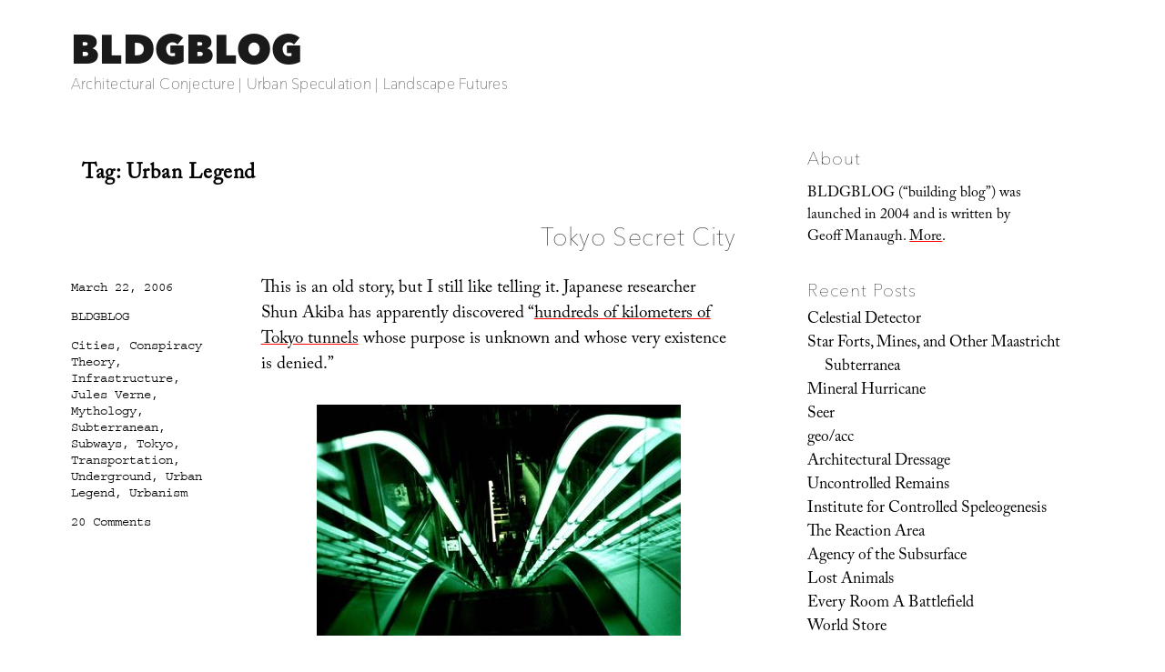

--- FILE ---
content_type: text/html; charset=UTF-8
request_url: https://www.bldgblog.com/tag/urban-legend/
body_size: 15164
content:
<!DOCTYPE html>
<html lang="en-US" class="no-js">
<head>
	<meta charset="UTF-8">
	<meta name="viewport" content="width=device-width, initial-scale=1.0">
	<link rel="profile" href="https://gmpg.org/xfn/11">
		<script>
(function(html){html.className = html.className.replace(/\bno-js\b/,'js')})(document.documentElement);
//# sourceURL=twentysixteen_javascript_detection
</script>
<link media="all" href="https://www.bldgblog.com/wp-content/cache/autoptimize/css/autoptimize_02b88707f85498b408adc745fef785aa.css" rel="stylesheet"><title>Urban Legend &#8211; BLDGBLOG</title>
<meta name='robots' content='max-image-preview:large' />
<link rel='dns-prefetch' href='//stats.wp.com' />
<link rel='dns-prefetch' href='//fonts.googleapis.com' />
<link rel='dns-prefetch' href='//v0.wordpress.com' />
<link rel='preconnect' href='//i0.wp.com' />
<link rel="alternate" type="application/rss+xml" title="BLDGBLOG &raquo; Feed" href="https://www.bldgblog.com/feed/" />
<link rel="alternate" type="application/rss+xml" title="BLDGBLOG &raquo; Comments Feed" href="https://www.bldgblog.com/comments/feed/" />
<link rel="alternate" type="application/rss+xml" title="BLDGBLOG &raquo; Urban Legend Tag Feed" href="https://www.bldgblog.com/tag/urban-legend/feed/" />
<style id='wp-img-auto-sizes-contain-inline-css'>
img:is([sizes=auto i],[sizes^="auto," i]){contain-intrinsic-size:3000px 1500px}
/*# sourceURL=wp-img-auto-sizes-contain-inline-css */
</style>

<style id='wp-emoji-styles-inline-css'>

	img.wp-smiley, img.emoji {
		display: inline !important;
		border: none !important;
		box-shadow: none !important;
		height: 1em !important;
		width: 1em !important;
		margin: 0 0.07em !important;
		vertical-align: -0.1em !important;
		background: none !important;
		padding: 0 !important;
	}
/*# sourceURL=wp-emoji-styles-inline-css */
</style>
<style id='wp-block-library-inline-css'>
:root{--wp-block-synced-color:#7a00df;--wp-block-synced-color--rgb:122,0,223;--wp-bound-block-color:var(--wp-block-synced-color);--wp-editor-canvas-background:#ddd;--wp-admin-theme-color:#007cba;--wp-admin-theme-color--rgb:0,124,186;--wp-admin-theme-color-darker-10:#006ba1;--wp-admin-theme-color-darker-10--rgb:0,107,160.5;--wp-admin-theme-color-darker-20:#005a87;--wp-admin-theme-color-darker-20--rgb:0,90,135;--wp-admin-border-width-focus:2px}@media (min-resolution:192dpi){:root{--wp-admin-border-width-focus:1.5px}}.wp-element-button{cursor:pointer}:root .has-very-light-gray-background-color{background-color:#eee}:root .has-very-dark-gray-background-color{background-color:#313131}:root .has-very-light-gray-color{color:#eee}:root .has-very-dark-gray-color{color:#313131}:root .has-vivid-green-cyan-to-vivid-cyan-blue-gradient-background{background:linear-gradient(135deg,#00d084,#0693e3)}:root .has-purple-crush-gradient-background{background:linear-gradient(135deg,#34e2e4,#4721fb 50%,#ab1dfe)}:root .has-hazy-dawn-gradient-background{background:linear-gradient(135deg,#faaca8,#dad0ec)}:root .has-subdued-olive-gradient-background{background:linear-gradient(135deg,#fafae1,#67a671)}:root .has-atomic-cream-gradient-background{background:linear-gradient(135deg,#fdd79a,#004a59)}:root .has-nightshade-gradient-background{background:linear-gradient(135deg,#330968,#31cdcf)}:root .has-midnight-gradient-background{background:linear-gradient(135deg,#020381,#2874fc)}:root{--wp--preset--font-size--normal:16px;--wp--preset--font-size--huge:42px}.has-regular-font-size{font-size:1em}.has-larger-font-size{font-size:2.625em}.has-normal-font-size{font-size:var(--wp--preset--font-size--normal)}.has-huge-font-size{font-size:var(--wp--preset--font-size--huge)}.has-text-align-center{text-align:center}.has-text-align-left{text-align:left}.has-text-align-right{text-align:right}.has-fit-text{white-space:nowrap!important}#end-resizable-editor-section{display:none}.aligncenter{clear:both}.items-justified-left{justify-content:flex-start}.items-justified-center{justify-content:center}.items-justified-right{justify-content:flex-end}.items-justified-space-between{justify-content:space-between}.screen-reader-text{border:0;clip-path:inset(50%);height:1px;margin:-1px;overflow:hidden;padding:0;position:absolute;width:1px;word-wrap:normal!important}.screen-reader-text:focus{background-color:#ddd;clip-path:none;color:#444;display:block;font-size:1em;height:auto;left:5px;line-height:normal;padding:15px 23px 14px;text-decoration:none;top:5px;width:auto;z-index:100000}html :where(.has-border-color){border-style:solid}html :where([style*=border-top-color]){border-top-style:solid}html :where([style*=border-right-color]){border-right-style:solid}html :where([style*=border-bottom-color]){border-bottom-style:solid}html :where([style*=border-left-color]){border-left-style:solid}html :where([style*=border-width]){border-style:solid}html :where([style*=border-top-width]){border-top-style:solid}html :where([style*=border-right-width]){border-right-style:solid}html :where([style*=border-bottom-width]){border-bottom-style:solid}html :where([style*=border-left-width]){border-left-style:solid}html :where(img[class*=wp-image-]){height:auto;max-width:100%}:where(figure){margin:0 0 1em}html :where(.is-position-sticky){--wp-admin--admin-bar--position-offset:var(--wp-admin--admin-bar--height,0px)}@media screen and (max-width:600px){html :where(.is-position-sticky){--wp-admin--admin-bar--position-offset:0px}}

/*# sourceURL=wp-block-library-inline-css */
</style><style id='wp-block-image-inline-css'>
.wp-block-image>a,.wp-block-image>figure>a{display:inline-block}.wp-block-image img{box-sizing:border-box;height:auto;max-width:100%;vertical-align:bottom}@media not (prefers-reduced-motion){.wp-block-image img.hide{visibility:hidden}.wp-block-image img.show{animation:show-content-image .4s}}.wp-block-image[style*=border-radius] img,.wp-block-image[style*=border-radius]>a{border-radius:inherit}.wp-block-image.has-custom-border img{box-sizing:border-box}.wp-block-image.aligncenter{text-align:center}.wp-block-image.alignfull>a,.wp-block-image.alignwide>a{width:100%}.wp-block-image.alignfull img,.wp-block-image.alignwide img{height:auto;width:100%}.wp-block-image .aligncenter,.wp-block-image .alignleft,.wp-block-image .alignright,.wp-block-image.aligncenter,.wp-block-image.alignleft,.wp-block-image.alignright{display:table}.wp-block-image .aligncenter>figcaption,.wp-block-image .alignleft>figcaption,.wp-block-image .alignright>figcaption,.wp-block-image.aligncenter>figcaption,.wp-block-image.alignleft>figcaption,.wp-block-image.alignright>figcaption{caption-side:bottom;display:table-caption}.wp-block-image .alignleft{float:left;margin:.5em 1em .5em 0}.wp-block-image .alignright{float:right;margin:.5em 0 .5em 1em}.wp-block-image .aligncenter{margin-left:auto;margin-right:auto}.wp-block-image :where(figcaption){margin-bottom:1em;margin-top:.5em}.wp-block-image.is-style-circle-mask img{border-radius:9999px}@supports ((-webkit-mask-image:none) or (mask-image:none)) or (-webkit-mask-image:none){.wp-block-image.is-style-circle-mask img{border-radius:0;-webkit-mask-image:url('data:image/svg+xml;utf8,<svg viewBox="0 0 100 100" xmlns="http://www.w3.org/2000/svg"><circle cx="50" cy="50" r="50"/></svg>');mask-image:url('data:image/svg+xml;utf8,<svg viewBox="0 0 100 100" xmlns="http://www.w3.org/2000/svg"><circle cx="50" cy="50" r="50"/></svg>');mask-mode:alpha;-webkit-mask-position:center;mask-position:center;-webkit-mask-repeat:no-repeat;mask-repeat:no-repeat;-webkit-mask-size:contain;mask-size:contain}}:root :where(.wp-block-image.is-style-rounded img,.wp-block-image .is-style-rounded img){border-radius:9999px}.wp-block-image figure{margin:0}.wp-lightbox-container{display:flex;flex-direction:column;position:relative}.wp-lightbox-container img{cursor:zoom-in}.wp-lightbox-container img:hover+button{opacity:1}.wp-lightbox-container button{align-items:center;backdrop-filter:blur(16px) saturate(180%);background-color:#5a5a5a40;border:none;border-radius:4px;cursor:zoom-in;display:flex;height:20px;justify-content:center;opacity:0;padding:0;position:absolute;right:16px;text-align:center;top:16px;width:20px;z-index:100}@media not (prefers-reduced-motion){.wp-lightbox-container button{transition:opacity .2s ease}}.wp-lightbox-container button:focus-visible{outline:3px auto #5a5a5a40;outline:3px auto -webkit-focus-ring-color;outline-offset:3px}.wp-lightbox-container button:hover{cursor:pointer;opacity:1}.wp-lightbox-container button:focus{opacity:1}.wp-lightbox-container button:focus,.wp-lightbox-container button:hover,.wp-lightbox-container button:not(:hover):not(:active):not(.has-background){background-color:#5a5a5a40;border:none}.wp-lightbox-overlay{box-sizing:border-box;cursor:zoom-out;height:100vh;left:0;overflow:hidden;position:fixed;top:0;visibility:hidden;width:100%;z-index:100000}.wp-lightbox-overlay .close-button{align-items:center;cursor:pointer;display:flex;justify-content:center;min-height:40px;min-width:40px;padding:0;position:absolute;right:calc(env(safe-area-inset-right) + 16px);top:calc(env(safe-area-inset-top) + 16px);z-index:5000000}.wp-lightbox-overlay .close-button:focus,.wp-lightbox-overlay .close-button:hover,.wp-lightbox-overlay .close-button:not(:hover):not(:active):not(.has-background){background:none;border:none}.wp-lightbox-overlay .lightbox-image-container{height:var(--wp--lightbox-container-height);left:50%;overflow:hidden;position:absolute;top:50%;transform:translate(-50%,-50%);transform-origin:top left;width:var(--wp--lightbox-container-width);z-index:9999999999}.wp-lightbox-overlay .wp-block-image{align-items:center;box-sizing:border-box;display:flex;height:100%;justify-content:center;margin:0;position:relative;transform-origin:0 0;width:100%;z-index:3000000}.wp-lightbox-overlay .wp-block-image img{height:var(--wp--lightbox-image-height);min-height:var(--wp--lightbox-image-height);min-width:var(--wp--lightbox-image-width);width:var(--wp--lightbox-image-width)}.wp-lightbox-overlay .wp-block-image figcaption{display:none}.wp-lightbox-overlay button{background:none;border:none}.wp-lightbox-overlay .scrim{background-color:#fff;height:100%;opacity:.9;position:absolute;width:100%;z-index:2000000}.wp-lightbox-overlay.active{visibility:visible}@media not (prefers-reduced-motion){.wp-lightbox-overlay.active{animation:turn-on-visibility .25s both}.wp-lightbox-overlay.active img{animation:turn-on-visibility .35s both}.wp-lightbox-overlay.show-closing-animation:not(.active){animation:turn-off-visibility .35s both}.wp-lightbox-overlay.show-closing-animation:not(.active) img{animation:turn-off-visibility .25s both}.wp-lightbox-overlay.zoom.active{animation:none;opacity:1;visibility:visible}.wp-lightbox-overlay.zoom.active .lightbox-image-container{animation:lightbox-zoom-in .4s}.wp-lightbox-overlay.zoom.active .lightbox-image-container img{animation:none}.wp-lightbox-overlay.zoom.active .scrim{animation:turn-on-visibility .4s forwards}.wp-lightbox-overlay.zoom.show-closing-animation:not(.active){animation:none}.wp-lightbox-overlay.zoom.show-closing-animation:not(.active) .lightbox-image-container{animation:lightbox-zoom-out .4s}.wp-lightbox-overlay.zoom.show-closing-animation:not(.active) .lightbox-image-container img{animation:none}.wp-lightbox-overlay.zoom.show-closing-animation:not(.active) .scrim{animation:turn-off-visibility .4s forwards}}@keyframes show-content-image{0%{visibility:hidden}99%{visibility:hidden}to{visibility:visible}}@keyframes turn-on-visibility{0%{opacity:0}to{opacity:1}}@keyframes turn-off-visibility{0%{opacity:1;visibility:visible}99%{opacity:0;visibility:visible}to{opacity:0;visibility:hidden}}@keyframes lightbox-zoom-in{0%{transform:translate(calc((-100vw + var(--wp--lightbox-scrollbar-width))/2 + var(--wp--lightbox-initial-left-position)),calc(-50vh + var(--wp--lightbox-initial-top-position))) scale(var(--wp--lightbox-scale))}to{transform:translate(-50%,-50%) scale(1)}}@keyframes lightbox-zoom-out{0%{transform:translate(-50%,-50%) scale(1);visibility:visible}99%{visibility:visible}to{transform:translate(calc((-100vw + var(--wp--lightbox-scrollbar-width))/2 + var(--wp--lightbox-initial-left-position)),calc(-50vh + var(--wp--lightbox-initial-top-position))) scale(var(--wp--lightbox-scale));visibility:hidden}}
/*# sourceURL=https://www.bldgblog.com/wp-includes/blocks/image/style.min.css */
</style>
<style id='wp-block-image-theme-inline-css'>
:root :where(.wp-block-image figcaption){color:#555;font-size:13px;text-align:center}.is-dark-theme :root :where(.wp-block-image figcaption){color:#ffffffa6}.wp-block-image{margin:0 0 1em}
/*# sourceURL=https://www.bldgblog.com/wp-includes/blocks/image/theme.min.css */
</style>
<style id='global-styles-inline-css'>
:root{--wp--preset--aspect-ratio--square: 1;--wp--preset--aspect-ratio--4-3: 4/3;--wp--preset--aspect-ratio--3-4: 3/4;--wp--preset--aspect-ratio--3-2: 3/2;--wp--preset--aspect-ratio--2-3: 2/3;--wp--preset--aspect-ratio--16-9: 16/9;--wp--preset--aspect-ratio--9-16: 9/16;--wp--preset--color--black: #000000;--wp--preset--color--cyan-bluish-gray: #abb8c3;--wp--preset--color--white: #fff;--wp--preset--color--pale-pink: #f78da7;--wp--preset--color--vivid-red: #cf2e2e;--wp--preset--color--luminous-vivid-orange: #ff6900;--wp--preset--color--luminous-vivid-amber: #fcb900;--wp--preset--color--light-green-cyan: #7bdcb5;--wp--preset--color--vivid-green-cyan: #00d084;--wp--preset--color--pale-cyan-blue: #8ed1fc;--wp--preset--color--vivid-cyan-blue: #0693e3;--wp--preset--color--vivid-purple: #9b51e0;--wp--preset--color--dark-gray: #1a1a1a;--wp--preset--color--medium-gray: #686868;--wp--preset--color--light-gray: #e5e5e5;--wp--preset--color--blue-gray: #4d545c;--wp--preset--color--bright-blue: #007acc;--wp--preset--color--light-blue: #9adffd;--wp--preset--color--dark-brown: #402b30;--wp--preset--color--medium-brown: #774e24;--wp--preset--color--dark-red: #640c1f;--wp--preset--color--bright-red: #ff675f;--wp--preset--color--yellow: #ffef8e;--wp--preset--gradient--vivid-cyan-blue-to-vivid-purple: linear-gradient(135deg,rgb(6,147,227) 0%,rgb(155,81,224) 100%);--wp--preset--gradient--light-green-cyan-to-vivid-green-cyan: linear-gradient(135deg,rgb(122,220,180) 0%,rgb(0,208,130) 100%);--wp--preset--gradient--luminous-vivid-amber-to-luminous-vivid-orange: linear-gradient(135deg,rgb(252,185,0) 0%,rgb(255,105,0) 100%);--wp--preset--gradient--luminous-vivid-orange-to-vivid-red: linear-gradient(135deg,rgb(255,105,0) 0%,rgb(207,46,46) 100%);--wp--preset--gradient--very-light-gray-to-cyan-bluish-gray: linear-gradient(135deg,rgb(238,238,238) 0%,rgb(169,184,195) 100%);--wp--preset--gradient--cool-to-warm-spectrum: linear-gradient(135deg,rgb(74,234,220) 0%,rgb(151,120,209) 20%,rgb(207,42,186) 40%,rgb(238,44,130) 60%,rgb(251,105,98) 80%,rgb(254,248,76) 100%);--wp--preset--gradient--blush-light-purple: linear-gradient(135deg,rgb(255,206,236) 0%,rgb(152,150,240) 100%);--wp--preset--gradient--blush-bordeaux: linear-gradient(135deg,rgb(254,205,165) 0%,rgb(254,45,45) 50%,rgb(107,0,62) 100%);--wp--preset--gradient--luminous-dusk: linear-gradient(135deg,rgb(255,203,112) 0%,rgb(199,81,192) 50%,rgb(65,88,208) 100%);--wp--preset--gradient--pale-ocean: linear-gradient(135deg,rgb(255,245,203) 0%,rgb(182,227,212) 50%,rgb(51,167,181) 100%);--wp--preset--gradient--electric-grass: linear-gradient(135deg,rgb(202,248,128) 0%,rgb(113,206,126) 100%);--wp--preset--gradient--midnight: linear-gradient(135deg,rgb(2,3,129) 0%,rgb(40,116,252) 100%);--wp--preset--font-size--small: 13px;--wp--preset--font-size--medium: 20px;--wp--preset--font-size--large: 36px;--wp--preset--font-size--x-large: 42px;--wp--preset--spacing--20: 0.44rem;--wp--preset--spacing--30: 0.67rem;--wp--preset--spacing--40: 1rem;--wp--preset--spacing--50: 1.5rem;--wp--preset--spacing--60: 2.25rem;--wp--preset--spacing--70: 3.38rem;--wp--preset--spacing--80: 5.06rem;--wp--preset--shadow--natural: 6px 6px 9px rgba(0, 0, 0, 0.2);--wp--preset--shadow--deep: 12px 12px 50px rgba(0, 0, 0, 0.4);--wp--preset--shadow--sharp: 6px 6px 0px rgba(0, 0, 0, 0.2);--wp--preset--shadow--outlined: 6px 6px 0px -3px rgb(255, 255, 255), 6px 6px rgb(0, 0, 0);--wp--preset--shadow--crisp: 6px 6px 0px rgb(0, 0, 0);}:where(.is-layout-flex){gap: 0.5em;}:where(.is-layout-grid){gap: 0.5em;}body .is-layout-flex{display: flex;}.is-layout-flex{flex-wrap: wrap;align-items: center;}.is-layout-flex > :is(*, div){margin: 0;}body .is-layout-grid{display: grid;}.is-layout-grid > :is(*, div){margin: 0;}:where(.wp-block-columns.is-layout-flex){gap: 2em;}:where(.wp-block-columns.is-layout-grid){gap: 2em;}:where(.wp-block-post-template.is-layout-flex){gap: 1.25em;}:where(.wp-block-post-template.is-layout-grid){gap: 1.25em;}.has-black-color{color: var(--wp--preset--color--black) !important;}.has-cyan-bluish-gray-color{color: var(--wp--preset--color--cyan-bluish-gray) !important;}.has-white-color{color: var(--wp--preset--color--white) !important;}.has-pale-pink-color{color: var(--wp--preset--color--pale-pink) !important;}.has-vivid-red-color{color: var(--wp--preset--color--vivid-red) !important;}.has-luminous-vivid-orange-color{color: var(--wp--preset--color--luminous-vivid-orange) !important;}.has-luminous-vivid-amber-color{color: var(--wp--preset--color--luminous-vivid-amber) !important;}.has-light-green-cyan-color{color: var(--wp--preset--color--light-green-cyan) !important;}.has-vivid-green-cyan-color{color: var(--wp--preset--color--vivid-green-cyan) !important;}.has-pale-cyan-blue-color{color: var(--wp--preset--color--pale-cyan-blue) !important;}.has-vivid-cyan-blue-color{color: var(--wp--preset--color--vivid-cyan-blue) !important;}.has-vivid-purple-color{color: var(--wp--preset--color--vivid-purple) !important;}.has-black-background-color{background-color: var(--wp--preset--color--black) !important;}.has-cyan-bluish-gray-background-color{background-color: var(--wp--preset--color--cyan-bluish-gray) !important;}.has-white-background-color{background-color: var(--wp--preset--color--white) !important;}.has-pale-pink-background-color{background-color: var(--wp--preset--color--pale-pink) !important;}.has-vivid-red-background-color{background-color: var(--wp--preset--color--vivid-red) !important;}.has-luminous-vivid-orange-background-color{background-color: var(--wp--preset--color--luminous-vivid-orange) !important;}.has-luminous-vivid-amber-background-color{background-color: var(--wp--preset--color--luminous-vivid-amber) !important;}.has-light-green-cyan-background-color{background-color: var(--wp--preset--color--light-green-cyan) !important;}.has-vivid-green-cyan-background-color{background-color: var(--wp--preset--color--vivid-green-cyan) !important;}.has-pale-cyan-blue-background-color{background-color: var(--wp--preset--color--pale-cyan-blue) !important;}.has-vivid-cyan-blue-background-color{background-color: var(--wp--preset--color--vivid-cyan-blue) !important;}.has-vivid-purple-background-color{background-color: var(--wp--preset--color--vivid-purple) !important;}.has-black-border-color{border-color: var(--wp--preset--color--black) !important;}.has-cyan-bluish-gray-border-color{border-color: var(--wp--preset--color--cyan-bluish-gray) !important;}.has-white-border-color{border-color: var(--wp--preset--color--white) !important;}.has-pale-pink-border-color{border-color: var(--wp--preset--color--pale-pink) !important;}.has-vivid-red-border-color{border-color: var(--wp--preset--color--vivid-red) !important;}.has-luminous-vivid-orange-border-color{border-color: var(--wp--preset--color--luminous-vivid-orange) !important;}.has-luminous-vivid-amber-border-color{border-color: var(--wp--preset--color--luminous-vivid-amber) !important;}.has-light-green-cyan-border-color{border-color: var(--wp--preset--color--light-green-cyan) !important;}.has-vivid-green-cyan-border-color{border-color: var(--wp--preset--color--vivid-green-cyan) !important;}.has-pale-cyan-blue-border-color{border-color: var(--wp--preset--color--pale-cyan-blue) !important;}.has-vivid-cyan-blue-border-color{border-color: var(--wp--preset--color--vivid-cyan-blue) !important;}.has-vivid-purple-border-color{border-color: var(--wp--preset--color--vivid-purple) !important;}.has-vivid-cyan-blue-to-vivid-purple-gradient-background{background: var(--wp--preset--gradient--vivid-cyan-blue-to-vivid-purple) !important;}.has-light-green-cyan-to-vivid-green-cyan-gradient-background{background: var(--wp--preset--gradient--light-green-cyan-to-vivid-green-cyan) !important;}.has-luminous-vivid-amber-to-luminous-vivid-orange-gradient-background{background: var(--wp--preset--gradient--luminous-vivid-amber-to-luminous-vivid-orange) !important;}.has-luminous-vivid-orange-to-vivid-red-gradient-background{background: var(--wp--preset--gradient--luminous-vivid-orange-to-vivid-red) !important;}.has-very-light-gray-to-cyan-bluish-gray-gradient-background{background: var(--wp--preset--gradient--very-light-gray-to-cyan-bluish-gray) !important;}.has-cool-to-warm-spectrum-gradient-background{background: var(--wp--preset--gradient--cool-to-warm-spectrum) !important;}.has-blush-light-purple-gradient-background{background: var(--wp--preset--gradient--blush-light-purple) !important;}.has-blush-bordeaux-gradient-background{background: var(--wp--preset--gradient--blush-bordeaux) !important;}.has-luminous-dusk-gradient-background{background: var(--wp--preset--gradient--luminous-dusk) !important;}.has-pale-ocean-gradient-background{background: var(--wp--preset--gradient--pale-ocean) !important;}.has-electric-grass-gradient-background{background: var(--wp--preset--gradient--electric-grass) !important;}.has-midnight-gradient-background{background: var(--wp--preset--gradient--midnight) !important;}.has-small-font-size{font-size: var(--wp--preset--font-size--small) !important;}.has-medium-font-size{font-size: var(--wp--preset--font-size--medium) !important;}.has-large-font-size{font-size: var(--wp--preset--font-size--large) !important;}.has-x-large-font-size{font-size: var(--wp--preset--font-size--x-large) !important;}
/*# sourceURL=global-styles-inline-css */
</style>

<style id='classic-theme-styles-inline-css'>
/*! This file is auto-generated */
.wp-block-button__link{color:#fff;background-color:#32373c;border-radius:9999px;box-shadow:none;text-decoration:none;padding:calc(.667em + 2px) calc(1.333em + 2px);font-size:1.125em}.wp-block-file__button{background:#32373c;color:#fff;text-decoration:none}
/*# sourceURL=/wp-includes/css/classic-themes.min.css */
</style>


<link rel='stylesheet' id='sorts-mill-goudy-css' href='https://fonts.googleapis.com/css?family=Sorts+Mill+Goudy%3A400%2C400italic&#038;ver=6.9' media='all' />
<link rel='stylesheet' id='eb-garamond-css' href='https://fonts.googleapis.com/css?family=EB+Garamond&#038;ver=6.9' media='all' />
<link rel='stylesheet' id='merriweather-css' href='https://fonts.googleapis.com/css?family=Merriweather&#038;ver=6.9' media='all' />





<script src="https://www.bldgblog.com/wp-includes/js/jquery/jquery.min.js?ver=3.7.1" id="jquery-core-js"></script>
<script src="https://www.bldgblog.com/wp-includes/js/jquery/jquery-migrate.min.js?ver=3.4.1" id="jquery-migrate-js"></script>
<script id="twentysixteen-script-js-extra">
var screenReaderText = {"expand":"expand child menu","collapse":"collapse child menu"};
//# sourceURL=twentysixteen-script-js-extra
</script>

<link rel="https://api.w.org/" href="https://www.bldgblog.com/wp-json/" /><link rel="alternate" title="JSON" type="application/json" href="https://www.bldgblog.com/wp-json/wp/v2/tags/513" /><link rel="EditURI" type="application/rsd+xml" title="RSD" href="https://www.bldgblog.com/xmlrpc.php?rsd" />
<meta name="generator" content="WordPress 6.9" />

		<!-- GA Google Analytics @ https://m0n.co/ga -->
		<script>
			(function(i,s,o,g,r,a,m){i['GoogleAnalyticsObject']=r;i[r]=i[r]||function(){
			(i[r].q=i[r].q||[]).push(arguments)},i[r].l=1*new Date();a=s.createElement(o),
			m=s.getElementsByTagName(o)[0];a.async=1;a.src=g;m.parentNode.insertBefore(a,m)
			})(window,document,'script','https://www.google-analytics.com/analytics.js','ga');
			ga('create', 'UA-12149034-2', 'auto');
			ga('send', 'pageview');
		</script>

		<style>img#wpstats{display:none}</style>
		<style>.recentcomments a{display:inline !important;padding:0 !important;margin:0 !important;}</style><style id="custom-background-css">
body.custom-background { background-color: #ffffff; }
</style>
	
<!-- Jetpack Open Graph Tags -->
<meta property="og:type" content="website" />
<meta property="og:title" content="Urban Legend &#8211; BLDGBLOG" />
<meta property="og:url" content="https://www.bldgblog.com/tag/urban-legend/" />
<meta property="og:site_name" content="BLDGBLOG" />
<meta property="og:image" content="https://i0.wp.com/www.bldgblog.com/wp-content/uploads/2015/12/cropped-bldgblog-logosq-1.jpg?fit=512%2C512&#038;ssl=1" />
<meta property="og:image:width" content="512" />
<meta property="og:image:height" content="512" />
<meta property="og:image:alt" content="" />
<meta property="og:locale" content="en_US" />

<!-- End Jetpack Open Graph Tags -->
<link rel="icon" href="https://i0.wp.com/www.bldgblog.com/wp-content/uploads/2015/12/cropped-bldgblog-logosq-1.jpg?fit=32%2C32&#038;ssl=1" sizes="32x32" />
<link rel="icon" href="https://i0.wp.com/www.bldgblog.com/wp-content/uploads/2015/12/cropped-bldgblog-logosq-1.jpg?fit=192%2C192&#038;ssl=1" sizes="192x192" />
<link rel="apple-touch-icon" href="https://i0.wp.com/www.bldgblog.com/wp-content/uploads/2015/12/cropped-bldgblog-logosq-1.jpg?fit=180%2C180&#038;ssl=1" />
<meta name="msapplication-TileImage" content="https://i0.wp.com/www.bldgblog.com/wp-content/uploads/2015/12/cropped-bldgblog-logosq-1.jpg?fit=270%2C270&#038;ssl=1" />
<!-- BEGIN Adobe Fonts for WordPress --><script>
  (function(d) {
    var config = {
      kitId: 'gwa4cun',
      scriptTimeout: 3000,
      async: true
    },
    h=d.documentElement,t=setTimeout(function(){h.className=h.className.replace(/\bwf-loading\b/g,"")+" wf-inactive";},config.scriptTimeout),tk=d.createElement("script"),f=false,s=d.getElementsByTagName("script")[0],a;h.className+=" wf-loading";tk.src='https://use.typekit.net/'+config.kitId+'.js';tk.async=true;tk.onload=tk.onreadystatechange=function(){a=this.readyState;if(f||a&&a!="complete"&&a!="loaded")return;f=true;clearTimeout(t);try{Typekit.load(config)}catch(e){}};s.parentNode.insertBefore(tk,s)
  })(document);
</script><style type='text/css'>a {
text-decoration: none;
}</style><!-- END Adobe Fonts for WordPress --><script src="https://www.bldgblog.com/wp-content/cache/autoptimize/js/autoptimize_35f668044e78518a13a765342cfae445.js"></script></head>

<body class="archive tag tag-urban-legend tag-513 custom-background wp-embed-responsive wp-theme-twentysixteen wp-child-theme-bldgblog hfeed">
<div id="page" class="site">
	<div class="site-inner">
		<a class="skip-link screen-reader-text" href="#content">
			Skip to content		</a>

		<header id="masthead" class="site-header">
			<div class="site-header-main">
				<div class="site-branding">
											<p class="site-title"><a href="https://www.bldgblog.com/" rel="home" >BLDGBLOG</a></p>
												<p class="site-description">Architectural Conjecture  |  Urban Speculation  |  Landscape Futures</p>
									</div><!-- .site-branding -->

							</div><!-- .site-header-main -->

					</header><!-- .site-header -->

		<div id="content" class="site-content">

	<div id="primary" class="content-area">
		<main id="main" class="site-main">

		
			<header class="page-header">
				<h1 class="page-title">Tag: <span>Urban Legend</span></h1>			</header><!-- .page-header -->

			
<article id="post-13990" class="post-13990 post type-post status-publish format-standard hentry category-uncategorized tag-cities tag-conspiracy-theory tag-infrastructure tag-jules-verne tag-mythology tag-subterranean tag-subways tag-tokyo tag-transportation tag-underground tag-urban-legend tag-urbanism">
	<header class="entry-header">
		
		<h2 class="entry-title"><a href="https://www.bldgblog.com/2006/03/tokyo-secret-city/" rel="bookmark">Tokyo Secret City</a></h2>	</header><!-- .entry-header -->

	
	
	<div class="entry-content">
		<p>This is an old story, but I still like telling it. Japanese researcher Shun Akiba has apparently discovered &#8220;<a href="http://search.japantimes.co.jp/member/member.html?fl20030301a1.htm">hundreds of kilometers of Tokyo tunnels</a> whose purpose is unknown and whose very existence is denied.&#8221;</p>
<p><img decoding="async" style="display:block; margin:0px auto 2px; text-align:center;cursor:pointer; cursor:hand;" src="/wp-content/uploads/2006/03/103460864_2c1524e138_o.jpg" border="0" alt="" /><small>[Image: From the <a href="http://www.flickr.com/groups/lomo/pool/tags/tokyo/">LOMO Tokyo flickr pool</a>; image by someone called wooooooo].</small></p>
<p>Shun, who believes he is now the victim of a conspiracy, stumbled upon &#8220;an old map in a secondhand bookstore. Comparing it to a contemporary map, he found significant variations. &#8216;Close to the Diet in Nagata-cho, current maps show two subways crossing. In the old map, they are parallel.'&#8221; <br />This unexpected parallelization of Tokyo&#8217;s subway tunnels – a geometrician&#8217;s secret fantasy – inspired Shun to seek out old municipal construction records. When no one wanted to help, however, treating him as if he were drunk or crazy – their &#8220;lips zipped tight&#8221; – he woke up to find his thighs sealed together with a transparent, jelly-like substance –<br /><i>Er</i> – <br />Actually, he was so invigorated by this mysterious lack of interest that &#8220;he set out to prove that the two subway tunnels could not cross: &#8216;Engineering cannot lie.'&#8221;<br />But engineers can. <br />To make a long story short, there are &#8220;seven riddles&#8221; about this underground world, a secret Subtokyo of tunnels; the parallel subways were only mystery number one: &#8220;The second reveals a secret underground complex between Kokkai-gijidomae and the prime minister&#8217;s residence. A prewar map (riddle No. 3) shows the Diet in a huge empty space surrounded by paddy fields: &#8216;What was the military covering up?&#8217; New maps (No. 4) are full of inconsistencies: &#8216;People are still trying to hide things.&#8217; The postwar General Headquarters (No. 5) was a most mysterious place. Eidan&#8217;s records of the construction of the Hibiya Line (No. 6) are hazy to say the least. As for the &#8216;new&#8217; O-Edo Line (No. 7), &#8216;that existed already.&#8217; Which begs the question, where did all the money go allocated for the tunneling?&#8221;<br />Shun even &#8220;claims to have uncovered a secret code that links a complex network of tunnels unknown to the general public. &#8216;Every city with a historic subterranean transport system has secrets,&#8217; he says. &#8216;In London, for example, some lines are near the surface and others very deep, for no obvious reason.'&#8221; (Though everyone knows the Tube is a weaving diagram for extraterrestrials).</p>
<p><img decoding="async" style="display:block; margin:0px auto 2px; text-align:center;" src="/wp-content/uploads/2006/03/map_tokyo_subway.jpg" border="0" alt="" /><br />Further, Shun reveals, &#8220;on the Ginza subway from Suehirocho to Kanda,&#8221; there are &#8220;many mysterious tunnels leading off from the main track. &#8216;No such routes are shown on maps.&#8217; Traveling from Kasumigaseki to Kokkai-gijidomae, there is a line off to the left that is not shown on any map. Nor is it indicated in subway construction records.&#8221;<br />Old underground car parks, unofficial basements, locked doors near public toilets – and all &#8220;within missile range of North Korea.&#8221; <br />What&#8217;s going on beneath Tokyo? </p>
<p><small>(Thanks to <a href="http://subtopia.blogspot.com/">Bryan Finoki</a> for originally pointing this out to me! For similar such explorations of underground London, see <a href="https://bldgblog.com/2005/11/london-topological/">London Topological</a>; and for more on underground Tokyo, see <a href="https://bldgblog.com/2005/10/the-pillars-of-tokyo/">Pillars of Tokyo</a> – then read about the freaky goings-on of <a href="http://www.guardian.co.uk/g2/story/0,,278843,00.html">Aum Shinrikyo</a>, the subway-gassing Japanese supercult. And if you&#8217;ve got information on other stuff like this – send it in&#8230;)</small></p>
	</div><!-- .entry-content -->

	<footer class="entry-footer">
		<span class="byline"><img alt='' src='https://secure.gravatar.com/avatar/108534e28b3ba0239ce389962439bce80cd83ad72f37f02ae8e8ee024b908ec1?s=49&#038;d=mm&#038;r=r' srcset='https://secure.gravatar.com/avatar/108534e28b3ba0239ce389962439bce80cd83ad72f37f02ae8e8ee024b908ec1?s=98&#038;d=mm&#038;r=r 2x' class='avatar avatar-49 photo' height='49' width='49' decoding='async'/><span class="screen-reader-text">Author </span><span class="author vcard"><a class="url fn n" href="https://www.bldgblog.com/author/geoff-manaugh/">Geoff Manaugh</a></span></span><span class="posted-on"><span class="screen-reader-text">Posted on </span><a href="https://www.bldgblog.com/2006/03/tokyo-secret-city/" rel="bookmark"><time class="entry-date published" datetime="2006-03-22T18:36:00-05:00">March 22, 2006</time><time class="updated" datetime="2015-12-29T17:49:06-05:00">December 29, 2015</time></a></span><span class="cat-links"><span class="screen-reader-text">Categories </span><a href="https://www.bldgblog.com/topics/uncategorized/" rel="category tag">BLDGBLOG</a></span><span class="tags-links"><span class="screen-reader-text">Tags </span><a href="https://www.bldgblog.com/tag/cities/" rel="tag">Cities</a>, <a href="https://www.bldgblog.com/tag/conspiracy-theory/" rel="tag">Conspiracy Theory</a>, <a href="https://www.bldgblog.com/tag/infrastructure/" rel="tag">Infrastructure</a>, <a href="https://www.bldgblog.com/tag/jules-verne/" rel="tag">Jules Verne</a>, <a href="https://www.bldgblog.com/tag/mythology/" rel="tag">Mythology</a>, <a href="https://www.bldgblog.com/tag/subterranean/" rel="tag">Subterranean</a>, <a href="https://www.bldgblog.com/tag/subways/" rel="tag">Subways</a>, <a href="https://www.bldgblog.com/tag/tokyo/" rel="tag">Tokyo</a>, <a href="https://www.bldgblog.com/tag/transportation/" rel="tag">Transportation</a>, <a href="https://www.bldgblog.com/tag/underground/" rel="tag">Underground</a>, <a href="https://www.bldgblog.com/tag/urban-legend/" rel="tag">Urban Legend</a>, <a href="https://www.bldgblog.com/tag/urbanism/" rel="tag">Urbanism</a></span><span class="comments-link"><a href="https://www.bldgblog.com/2006/03/tokyo-secret-city/#comments">20 Comments<span class="screen-reader-text"> on Tokyo Secret City</span></a></span>			</footer><!-- .entry-footer -->
</article><!-- #post-13990 -->

		</main><!-- .site-main -->
	</div><!-- .content-area -->


	<aside id="secondary" class="sidebar widget-area">
		<section id="text-3" class="widget widget_text"><h2 class="widget-title">About</h2>			<div class="textwidget"><p>BLDGBLOG (“building blog”) was launched in 2004 and is written by Geoff Manaugh. <a href="https://bldgblog.com/about/">More</a>.</p>
</div>
		</section>
		<section id="recent-posts-2" class="widget widget_recent_entries">
		<h2 class="widget-title">Recent Posts</h2><nav aria-label="Recent Posts">
		<ul>
											<li>
					<a href="https://www.bldgblog.com/2025/09/celestial-detector/">Celestial Detector</a>
									</li>
											<li>
					<a href="https://www.bldgblog.com/2025/09/37929/">Star Forts, Mines, and Other Maastricht Subterranea</a>
									</li>
											<li>
					<a href="https://www.bldgblog.com/2025/08/mineral-hurricane/">Mineral Hurricane</a>
									</li>
											<li>
					<a href="https://www.bldgblog.com/2025/07/seer/">Seer</a>
									</li>
											<li>
					<a href="https://www.bldgblog.com/2025/07/geo-acc/">geo/acc</a>
									</li>
											<li>
					<a href="https://www.bldgblog.com/2025/07/architectural-dressage/">Architectural Dressage</a>
									</li>
											<li>
					<a href="https://www.bldgblog.com/2025/07/uncontrolled-remains/">Uncontrolled Remains</a>
									</li>
											<li>
					<a href="https://www.bldgblog.com/2024/07/institute-for-controlled-speleogenesis/">Institute for Controlled Speleogenesis</a>
									</li>
											<li>
					<a href="https://www.bldgblog.com/2023/12/the-reaction-area/">The Reaction Area</a>
									</li>
											<li>
					<a href="https://www.bldgblog.com/2023/09/agency-of-the-subsurface/">Agency of the Subsurface</a>
									</li>
											<li>
					<a href="https://www.bldgblog.com/2023/06/lost-animals/">Lost Animals</a>
									</li>
											<li>
					<a href="https://www.bldgblog.com/2023/03/every-room-a-battlefield/">Every Room A Battlefield</a>
									</li>
											<li>
					<a href="https://www.bldgblog.com/2023/01/world-store/">World Store</a>
									</li>
											<li>
					<a href="https://www.bldgblog.com/2023/01/cleared-for-approach/">Cleared For Approach</a>
									</li>
											<li>
					<a href="https://www.bldgblog.com/2022/09/through-this-building-shines-the-cosmos/">Through This Building Shines the Cosmos</a>
									</li>
											<li>
					<a href="https://www.bldgblog.com/2022/08/numbers-pool/">Numbers Pool</a>
									</li>
											<li>
					<a href="https://www.bldgblog.com/2022/06/potsdamer-sea/">Potsdamer Sea</a>
									</li>
											<li>
					<a href="https://www.bldgblog.com/2022/01/to-open-every-kind-of-lock/">To Open Every Kind of Lock</a>
									</li>
											<li>
					<a href="https://www.bldgblog.com/2022/01/luminous-dreamlight/">Luminous Dreamlight</a>
									</li>
											<li>
					<a href="https://www.bldgblog.com/2022/01/molten-roads-and-airbursts/">Molten Roads and Airbursts</a>
									</li>
											<li>
					<a href="https://www.bldgblog.com/2022/01/home-star/">Home Star</a>
									</li>
											<li>
					<a href="https://www.bldgblog.com/2021/12/anhedonia/">(no title)</a>
									</li>
											<li>
					<a href="https://www.bldgblog.com/2021/08/looming-matter-with-light/">Looming Matter With Light</a>
									</li>
											<li>
					<a href="https://www.bldgblog.com/2021/07/we-have-a-ghost/">We Have A Ghost</a>
									</li>
											<li>
					<a href="https://www.bldgblog.com/2021/07/until-proven-safe/">Until Proven Safe</a>
									</li>
					</ul>

		</nav></section><section id="block-5" class="widget widget_block widget_media_image">
<figure class="wp-block-image size-large"><a href="https://untilprovensafe.com"><img loading="lazy" decoding="async" width="668" height="1024" src="https://bldgblog.com/wp-content/uploads/2023/09/UPS_Paperback-668x1024.jpeg" alt="" class="wp-image-37646" srcset="https://i0.wp.com/www.bldgblog.com/wp-content/uploads/2023/09/UPS_Paperback.jpeg?resize=668%2C1024&amp;ssl=1 668w, https://i0.wp.com/www.bldgblog.com/wp-content/uploads/2023/09/UPS_Paperback.jpeg?resize=196%2C300&amp;ssl=1 196w, https://i0.wp.com/www.bldgblog.com/wp-content/uploads/2023/09/UPS_Paperback.jpeg?resize=768%2C1177&amp;ssl=1 768w, https://i0.wp.com/www.bldgblog.com/wp-content/uploads/2023/09/UPS_Paperback.jpeg?w=900&amp;ssl=1 900w" sizes="auto, (max-width: 709px) 85vw, (max-width: 909px) 67vw, (max-width: 984px) 61vw, (max-width: 1362px) 45vw, 600px" /></a></figure>
</section><section id="media_image-2" class="widget widget_media_image"><a href="http://burglarsguide.com/"><img width="500" height="750" src="https://i0.wp.com/www.bldgblog.com/wp-content/uploads/2016/10/burglarsguide.jpg?fit=500%2C750&amp;ssl=1" class="image wp-image-31118 alignleft attachment-500x750 size-500x750" alt="" style="max-width: 100%; height: auto;" decoding="async" loading="lazy" srcset="https://i0.wp.com/www.bldgblog.com/wp-content/uploads/2016/10/burglarsguide.jpg?w=700&amp;ssl=1 700w, https://i0.wp.com/www.bldgblog.com/wp-content/uploads/2016/10/burglarsguide.jpg?resize=200%2C300&amp;ssl=1 200w, https://i0.wp.com/www.bldgblog.com/wp-content/uploads/2016/10/burglarsguide.jpg?resize=683%2C1024&amp;ssl=1 683w" sizes="auto, (max-width: 500px) 85vw, 500px" /></a></section><section id="media_image-4" class="widget widget_media_image"><a href="https://amzn.to/3gSZ4wp"><img width="500" height="703" src="https://i0.wp.com/www.bldgblog.com/wp-content/uploads/2021/05/bldgblog_book_cover.jpg?fit=500%2C703&amp;ssl=1" class="image wp-image-36871  attachment-500x703 size-500x703" alt="" style="max-width: 100%; height: auto;" decoding="async" loading="lazy" srcset="https://i0.wp.com/www.bldgblog.com/wp-content/uploads/2021/05/bldgblog_book_cover.jpg?w=1800&amp;ssl=1 1800w, https://i0.wp.com/www.bldgblog.com/wp-content/uploads/2021/05/bldgblog_book_cover.jpg?resize=213%2C300&amp;ssl=1 213w, https://i0.wp.com/www.bldgblog.com/wp-content/uploads/2021/05/bldgblog_book_cover.jpg?resize=728%2C1024&amp;ssl=1 728w, https://i0.wp.com/www.bldgblog.com/wp-content/uploads/2021/05/bldgblog_book_cover.jpg?resize=768%2C1080&amp;ssl=1 768w, https://i0.wp.com/www.bldgblog.com/wp-content/uploads/2021/05/bldgblog_book_cover.jpg?resize=1092%2C1536&amp;ssl=1 1092w, https://i0.wp.com/www.bldgblog.com/wp-content/uploads/2021/05/bldgblog_book_cover.jpg?resize=1456%2C2048&amp;ssl=1 1456w, https://i0.wp.com/www.bldgblog.com/wp-content/uploads/2021/05/bldgblog_book_cover.jpg?resize=1200%2C1688&amp;ssl=1 1200w, https://i0.wp.com/www.bldgblog.com/wp-content/uploads/2021/05/bldgblog_book_cover.jpg?w=1680&amp;ssl=1 1680w" sizes="auto, (max-width: 500px) 85vw, 500px" /></a></section><section id="archives-2" class="widget widget_archive"><h2 class="widget-title">Archives</h2>		<label class="screen-reader-text" for="archives-dropdown-2">Archives</label>
		<select id="archives-dropdown-2" name="archive-dropdown">
			
			<option value="">Select Month</option>
				<option value='https://www.bldgblog.com/2025/09/'> September 2025 </option>
	<option value='https://www.bldgblog.com/2025/08/'> August 2025 </option>
	<option value='https://www.bldgblog.com/2025/07/'> July 2025 </option>
	<option value='https://www.bldgblog.com/2024/07/'> July 2024 </option>
	<option value='https://www.bldgblog.com/2023/12/'> December 2023 </option>
	<option value='https://www.bldgblog.com/2023/09/'> September 2023 </option>
	<option value='https://www.bldgblog.com/2023/06/'> June 2023 </option>
	<option value='https://www.bldgblog.com/2023/03/'> March 2023 </option>
	<option value='https://www.bldgblog.com/2023/01/'> January 2023 </option>
	<option value='https://www.bldgblog.com/2022/09/'> September 2022 </option>
	<option value='https://www.bldgblog.com/2022/08/'> August 2022 </option>
	<option value='https://www.bldgblog.com/2022/06/'> June 2022 </option>
	<option value='https://www.bldgblog.com/2022/01/'> January 2022 </option>
	<option value='https://www.bldgblog.com/2021/12/'> December 2021 </option>
	<option value='https://www.bldgblog.com/2021/08/'> August 2021 </option>
	<option value='https://www.bldgblog.com/2021/07/'> July 2021 </option>
	<option value='https://www.bldgblog.com/2021/06/'> June 2021 </option>
	<option value='https://www.bldgblog.com/2021/05/'> May 2021 </option>
	<option value='https://www.bldgblog.com/2021/04/'> April 2021 </option>
	<option value='https://www.bldgblog.com/2021/03/'> March 2021 </option>
	<option value='https://www.bldgblog.com/2021/02/'> February 2021 </option>
	<option value='https://www.bldgblog.com/2021/01/'> January 2021 </option>
	<option value='https://www.bldgblog.com/2020/12/'> December 2020 </option>
	<option value='https://www.bldgblog.com/2020/08/'> August 2020 </option>
	<option value='https://www.bldgblog.com/2020/07/'> July 2020 </option>
	<option value='https://www.bldgblog.com/2020/05/'> May 2020 </option>
	<option value='https://www.bldgblog.com/2020/04/'> April 2020 </option>
	<option value='https://www.bldgblog.com/2020/03/'> March 2020 </option>
	<option value='https://www.bldgblog.com/2020/02/'> February 2020 </option>
	<option value='https://www.bldgblog.com/2020/01/'> January 2020 </option>
	<option value='https://www.bldgblog.com/2019/09/'> September 2019 </option>
	<option value='https://www.bldgblog.com/2019/08/'> August 2019 </option>
	<option value='https://www.bldgblog.com/2019/07/'> July 2019 </option>
	<option value='https://www.bldgblog.com/2019/06/'> June 2019 </option>
	<option value='https://www.bldgblog.com/2019/05/'> May 2019 </option>
	<option value='https://www.bldgblog.com/2019/04/'> April 2019 </option>
	<option value='https://www.bldgblog.com/2019/03/'> March 2019 </option>
	<option value='https://www.bldgblog.com/2019/02/'> February 2019 </option>
	<option value='https://www.bldgblog.com/2019/01/'> January 2019 </option>
	<option value='https://www.bldgblog.com/2018/12/'> December 2018 </option>
	<option value='https://www.bldgblog.com/2018/11/'> November 2018 </option>
	<option value='https://www.bldgblog.com/2018/10/'> October 2018 </option>
	<option value='https://www.bldgblog.com/2018/09/'> September 2018 </option>
	<option value='https://www.bldgblog.com/2018/08/'> August 2018 </option>
	<option value='https://www.bldgblog.com/2018/07/'> July 2018 </option>
	<option value='https://www.bldgblog.com/2018/05/'> May 2018 </option>
	<option value='https://www.bldgblog.com/2018/03/'> March 2018 </option>
	<option value='https://www.bldgblog.com/2018/01/'> January 2018 </option>
	<option value='https://www.bldgblog.com/2017/12/'> December 2017 </option>
	<option value='https://www.bldgblog.com/2017/11/'> November 2017 </option>
	<option value='https://www.bldgblog.com/2017/10/'> October 2017 </option>
	<option value='https://www.bldgblog.com/2017/09/'> September 2017 </option>
	<option value='https://www.bldgblog.com/2017/08/'> August 2017 </option>
	<option value='https://www.bldgblog.com/2017/07/'> July 2017 </option>
	<option value='https://www.bldgblog.com/2017/06/'> June 2017 </option>
	<option value='https://www.bldgblog.com/2017/05/'> May 2017 </option>
	<option value='https://www.bldgblog.com/2017/04/'> April 2017 </option>
	<option value='https://www.bldgblog.com/2017/03/'> March 2017 </option>
	<option value='https://www.bldgblog.com/2017/02/'> February 2017 </option>
	<option value='https://www.bldgblog.com/2017/01/'> January 2017 </option>
	<option value='https://www.bldgblog.com/2016/12/'> December 2016 </option>
	<option value='https://www.bldgblog.com/2016/11/'> November 2016 </option>
	<option value='https://www.bldgblog.com/2016/10/'> October 2016 </option>
	<option value='https://www.bldgblog.com/2016/09/'> September 2016 </option>
	<option value='https://www.bldgblog.com/2016/08/'> August 2016 </option>
	<option value='https://www.bldgblog.com/2016/07/'> July 2016 </option>
	<option value='https://www.bldgblog.com/2016/06/'> June 2016 </option>
	<option value='https://www.bldgblog.com/2016/05/'> May 2016 </option>
	<option value='https://www.bldgblog.com/2016/04/'> April 2016 </option>
	<option value='https://www.bldgblog.com/2016/03/'> March 2016 </option>
	<option value='https://www.bldgblog.com/2016/02/'> February 2016 </option>
	<option value='https://www.bldgblog.com/2016/01/'> January 2016 </option>
	<option value='https://www.bldgblog.com/2015/12/'> December 2015 </option>
	<option value='https://www.bldgblog.com/2015/11/'> November 2015 </option>
	<option value='https://www.bldgblog.com/2015/10/'> October 2015 </option>
	<option value='https://www.bldgblog.com/2015/09/'> September 2015 </option>
	<option value='https://www.bldgblog.com/2015/08/'> August 2015 </option>
	<option value='https://www.bldgblog.com/2015/07/'> July 2015 </option>
	<option value='https://www.bldgblog.com/2015/06/'> June 2015 </option>
	<option value='https://www.bldgblog.com/2015/05/'> May 2015 </option>
	<option value='https://www.bldgblog.com/2015/04/'> April 2015 </option>
	<option value='https://www.bldgblog.com/2015/03/'> March 2015 </option>
	<option value='https://www.bldgblog.com/2015/02/'> February 2015 </option>
	<option value='https://www.bldgblog.com/2015/01/'> January 2015 </option>
	<option value='https://www.bldgblog.com/2014/12/'> December 2014 </option>
	<option value='https://www.bldgblog.com/2014/11/'> November 2014 </option>
	<option value='https://www.bldgblog.com/2014/10/'> October 2014 </option>
	<option value='https://www.bldgblog.com/2014/09/'> September 2014 </option>
	<option value='https://www.bldgblog.com/2014/08/'> August 2014 </option>
	<option value='https://www.bldgblog.com/2014/07/'> July 2014 </option>
	<option value='https://www.bldgblog.com/2014/06/'> June 2014 </option>
	<option value='https://www.bldgblog.com/2014/05/'> May 2014 </option>
	<option value='https://www.bldgblog.com/2014/04/'> April 2014 </option>
	<option value='https://www.bldgblog.com/2014/03/'> March 2014 </option>
	<option value='https://www.bldgblog.com/2014/02/'> February 2014 </option>
	<option value='https://www.bldgblog.com/2014/01/'> January 2014 </option>
	<option value='https://www.bldgblog.com/2013/12/'> December 2013 </option>
	<option value='https://www.bldgblog.com/2013/11/'> November 2013 </option>
	<option value='https://www.bldgblog.com/2013/10/'> October 2013 </option>
	<option value='https://www.bldgblog.com/2013/09/'> September 2013 </option>
	<option value='https://www.bldgblog.com/2013/08/'> August 2013 </option>
	<option value='https://www.bldgblog.com/2013/07/'> July 2013 </option>
	<option value='https://www.bldgblog.com/2013/06/'> June 2013 </option>
	<option value='https://www.bldgblog.com/2013/05/'> May 2013 </option>
	<option value='https://www.bldgblog.com/2013/04/'> April 2013 </option>
	<option value='https://www.bldgblog.com/2013/03/'> March 2013 </option>
	<option value='https://www.bldgblog.com/2013/02/'> February 2013 </option>
	<option value='https://www.bldgblog.com/2013/01/'> January 2013 </option>
	<option value='https://www.bldgblog.com/2012/12/'> December 2012 </option>
	<option value='https://www.bldgblog.com/2012/11/'> November 2012 </option>
	<option value='https://www.bldgblog.com/2012/10/'> October 2012 </option>
	<option value='https://www.bldgblog.com/2012/09/'> September 2012 </option>
	<option value='https://www.bldgblog.com/2012/08/'> August 2012 </option>
	<option value='https://www.bldgblog.com/2012/07/'> July 2012 </option>
	<option value='https://www.bldgblog.com/2012/06/'> June 2012 </option>
	<option value='https://www.bldgblog.com/2012/05/'> May 2012 </option>
	<option value='https://www.bldgblog.com/2012/04/'> April 2012 </option>
	<option value='https://www.bldgblog.com/2012/03/'> March 2012 </option>
	<option value='https://www.bldgblog.com/2012/02/'> February 2012 </option>
	<option value='https://www.bldgblog.com/2012/01/'> January 2012 </option>
	<option value='https://www.bldgblog.com/2011/12/'> December 2011 </option>
	<option value='https://www.bldgblog.com/2011/11/'> November 2011 </option>
	<option value='https://www.bldgblog.com/2011/10/'> October 2011 </option>
	<option value='https://www.bldgblog.com/2011/09/'> September 2011 </option>
	<option value='https://www.bldgblog.com/2011/08/'> August 2011 </option>
	<option value='https://www.bldgblog.com/2011/07/'> July 2011 </option>
	<option value='https://www.bldgblog.com/2011/06/'> June 2011 </option>
	<option value='https://www.bldgblog.com/2011/05/'> May 2011 </option>
	<option value='https://www.bldgblog.com/2011/04/'> April 2011 </option>
	<option value='https://www.bldgblog.com/2011/03/'> March 2011 </option>
	<option value='https://www.bldgblog.com/2011/02/'> February 2011 </option>
	<option value='https://www.bldgblog.com/2011/01/'> January 2011 </option>
	<option value='https://www.bldgblog.com/2010/12/'> December 2010 </option>
	<option value='https://www.bldgblog.com/2010/11/'> November 2010 </option>
	<option value='https://www.bldgblog.com/2010/10/'> October 2010 </option>
	<option value='https://www.bldgblog.com/2010/09/'> September 2010 </option>
	<option value='https://www.bldgblog.com/2010/08/'> August 2010 </option>
	<option value='https://www.bldgblog.com/2010/07/'> July 2010 </option>
	<option value='https://www.bldgblog.com/2010/06/'> June 2010 </option>
	<option value='https://www.bldgblog.com/2010/05/'> May 2010 </option>
	<option value='https://www.bldgblog.com/2010/04/'> April 2010 </option>
	<option value='https://www.bldgblog.com/2010/03/'> March 2010 </option>
	<option value='https://www.bldgblog.com/2010/02/'> February 2010 </option>
	<option value='https://www.bldgblog.com/2010/01/'> January 2010 </option>
	<option value='https://www.bldgblog.com/2009/12/'> December 2009 </option>
	<option value='https://www.bldgblog.com/2009/11/'> November 2009 </option>
	<option value='https://www.bldgblog.com/2009/10/'> October 2009 </option>
	<option value='https://www.bldgblog.com/2009/09/'> September 2009 </option>
	<option value='https://www.bldgblog.com/2009/08/'> August 2009 </option>
	<option value='https://www.bldgblog.com/2009/07/'> July 2009 </option>
	<option value='https://www.bldgblog.com/2009/06/'> June 2009 </option>
	<option value='https://www.bldgblog.com/2009/05/'> May 2009 </option>
	<option value='https://www.bldgblog.com/2009/04/'> April 2009 </option>
	<option value='https://www.bldgblog.com/2009/03/'> March 2009 </option>
	<option value='https://www.bldgblog.com/2009/02/'> February 2009 </option>
	<option value='https://www.bldgblog.com/2009/01/'> January 2009 </option>
	<option value='https://www.bldgblog.com/2008/12/'> December 2008 </option>
	<option value='https://www.bldgblog.com/2008/11/'> November 2008 </option>
	<option value='https://www.bldgblog.com/2008/10/'> October 2008 </option>
	<option value='https://www.bldgblog.com/2008/09/'> September 2008 </option>
	<option value='https://www.bldgblog.com/2008/08/'> August 2008 </option>
	<option value='https://www.bldgblog.com/2008/07/'> July 2008 </option>
	<option value='https://www.bldgblog.com/2008/06/'> June 2008 </option>
	<option value='https://www.bldgblog.com/2008/05/'> May 2008 </option>
	<option value='https://www.bldgblog.com/2008/04/'> April 2008 </option>
	<option value='https://www.bldgblog.com/2008/03/'> March 2008 </option>
	<option value='https://www.bldgblog.com/2008/02/'> February 2008 </option>
	<option value='https://www.bldgblog.com/2008/01/'> January 2008 </option>
	<option value='https://www.bldgblog.com/2007/12/'> December 2007 </option>
	<option value='https://www.bldgblog.com/2007/11/'> November 2007 </option>
	<option value='https://www.bldgblog.com/2007/10/'> October 2007 </option>
	<option value='https://www.bldgblog.com/2007/09/'> September 2007 </option>
	<option value='https://www.bldgblog.com/2007/08/'> August 2007 </option>
	<option value='https://www.bldgblog.com/2007/07/'> July 2007 </option>
	<option value='https://www.bldgblog.com/2007/06/'> June 2007 </option>
	<option value='https://www.bldgblog.com/2007/05/'> May 2007 </option>
	<option value='https://www.bldgblog.com/2007/04/'> April 2007 </option>
	<option value='https://www.bldgblog.com/2007/03/'> March 2007 </option>
	<option value='https://www.bldgblog.com/2007/02/'> February 2007 </option>
	<option value='https://www.bldgblog.com/2007/01/'> January 2007 </option>
	<option value='https://www.bldgblog.com/2006/12/'> December 2006 </option>
	<option value='https://www.bldgblog.com/2006/11/'> November 2006 </option>
	<option value='https://www.bldgblog.com/2006/10/'> October 2006 </option>
	<option value='https://www.bldgblog.com/2006/09/'> September 2006 </option>
	<option value='https://www.bldgblog.com/2006/08/'> August 2006 </option>
	<option value='https://www.bldgblog.com/2006/07/'> July 2006 </option>
	<option value='https://www.bldgblog.com/2006/06/'> June 2006 </option>
	<option value='https://www.bldgblog.com/2006/05/'> May 2006 </option>
	<option value='https://www.bldgblog.com/2006/04/'> April 2006 </option>
	<option value='https://www.bldgblog.com/2006/03/'> March 2006 </option>
	<option value='https://www.bldgblog.com/2006/02/'> February 2006 </option>
	<option value='https://www.bldgblog.com/2006/01/'> January 2006 </option>
	<option value='https://www.bldgblog.com/2005/12/'> December 2005 </option>
	<option value='https://www.bldgblog.com/2005/11/'> November 2005 </option>
	<option value='https://www.bldgblog.com/2005/10/'> October 2005 </option>
	<option value='https://www.bldgblog.com/2005/09/'> September 2005 </option>
	<option value='https://www.bldgblog.com/2005/08/'> August 2005 </option>
	<option value='https://www.bldgblog.com/2005/07/'> July 2005 </option>
	<option value='https://www.bldgblog.com/2005/06/'> June 2005 </option>
	<option value='https://www.bldgblog.com/2005/03/'> March 2005 </option>
	<option value='https://www.bldgblog.com/2005/02/'> February 2005 </option>
	<option value='https://www.bldgblog.com/2005/01/'> January 2005 </option>
	<option value='https://www.bldgblog.com/2004/08/'> August 2004 </option>
	<option value='https://www.bldgblog.com/2004/07/'> July 2004 </option>

		</select>

			<script>
( ( dropdownId ) => {
	const dropdown = document.getElementById( dropdownId );
	function onSelectChange() {
		setTimeout( () => {
			if ( 'escape' === dropdown.dataset.lastkey ) {
				return;
			}
			if ( dropdown.value ) {
				document.location.href = dropdown.value;
			}
		}, 250 );
	}
	function onKeyUp( event ) {
		if ( 'Escape' === event.key ) {
			dropdown.dataset.lastkey = 'escape';
		} else {
			delete dropdown.dataset.lastkey;
		}
	}
	function onClick() {
		delete dropdown.dataset.lastkey;
	}
	dropdown.addEventListener( 'keyup', onKeyUp );
	dropdown.addEventListener( 'click', onClick );
	dropdown.addEventListener( 'change', onSelectChange );
})( "archives-dropdown-2" );

//# sourceURL=WP_Widget_Archives%3A%3Awidget
</script>
</section><style>line-height: 1.5</style><section id="arpw-widget-2" class="widget arpw-widget-random"><h2 class="widget-title"><a href="https://bldgblog.com" title="From The Archives">From The Archives</a></h2><div class="arpw-random-post "><ul class="arpw-ul"><li class="arpw-li arpw-clearfix"><a class="arpw-title" href="https://www.bldgblog.com/2014/07/landmarks-of-the-chinese-cryosphere/" rel="bookmark">Landmarks of the Chinese Cryosphere</a></li><li class="arpw-li arpw-clearfix"><a class="arpw-title" href="https://www.bldgblog.com/2007/02/valvescape/" rel="bookmark">Valvescape</a></li><li class="arpw-li arpw-clearfix"><a class="arpw-title" href="https://www.bldgblog.com/2012/02/hovermast/" rel="bookmark">HoverMast</a></li><li class="arpw-li arpw-clearfix"><a class="arpw-title" href="https://www.bldgblog.com/2010/12/chernobylbaikonur/" rel="bookmark">Chernobyl/Baikonur</a></li><li class="arpw-li arpw-clearfix"><a class="arpw-title" href="https://www.bldgblog.com/2012/03/caves-of-new-york/" rel="bookmark">Caves of New York</a></li><li class="arpw-li arpw-clearfix"><a class="arpw-title" href="https://www.bldgblog.com/2016/03/panopticops/" rel="bookmark">Panopticops</a></li><li class="arpw-li arpw-clearfix"><a class="arpw-title" href="https://www.bldgblog.com/2005/11/at-random/" rel="bookmark">At Random</a></li><li class="arpw-li arpw-clearfix"><a class="arpw-title" href="https://www.bldgblog.com/2009/05/bed-bath-and-beyond/" rel="bookmark">Bed, Bath, and Beyond</a></li><li class="arpw-li arpw-clearfix"><a class="arpw-title" href="https://www.bldgblog.com/2007/02/europes-geological-attics/" rel="bookmark">Europe&#8217;s Geological Attics</a></li><li class="arpw-li arpw-clearfix"><a class="arpw-title" href="https://www.bldgblog.com/2013/08/offworld-metallurgy/" rel="bookmark">Offworld Metallurgy</a></li></ul></div><!-- Generated by https://wordpress.org/plugins/advanced-random-posts-widget/ --></section><section id="recent-comments-2" class="widget widget_recent_comments"><h2 class="widget-title">Recent Comments</h2><nav aria-label="Recent Comments"><ul id="recentcomments"><li class="recentcomments"><span class="comment-author-link">Grrgers</span> on <a href="https://www.bldgblog.com/2025/07/geo-acc/#comment-645389">geo/acc</a></li><li class="recentcomments"><span class="comment-author-link"><a href="https://myindigolives.wordpress.com" class="url" rel="ugc external nofollow">Ellie Kesselman</a></span> on <a href="https://www.bldgblog.com/2014/07/architecture-by-bee-and-other-animal-printheads/#comment-641461">Architecture-by-Bee and Other Animal Printheads</a></li><li class="recentcomments"><span class="comment-author-link">Dan</span> on <a href="https://www.bldgblog.com/2010/07/michigan-deep-woods-triangle/#comment-636083">Michigan Deep Woods Triangle</a></li><li class="recentcomments"><span class="comment-author-link">Dan Duffy</span> on <a href="https://www.bldgblog.com/2010/07/michigan-deep-woods-triangle/#comment-636082">Michigan Deep Woods Triangle</a></li><li class="recentcomments"><span class="comment-author-link"><a href="https://bldgblog.com" class="url" rel="ugc external nofollow">Geoff Manaugh</a></span> on <a href="https://www.bldgblog.com/2009/05/early-man-site/#comment-634994">Early Man Site</a></li><li class="recentcomments"><span class="comment-author-link">paulette f steeves</span> on <a href="https://www.bldgblog.com/2009/05/early-man-site/#comment-633897">Early Man Site</a></li><li class="recentcomments"><span class="comment-author-link">Santi Pages</span> on <a href="https://www.bldgblog.com/2025/08/mineral-hurricane/#comment-632464">Mineral Hurricane</a></li><li class="recentcomments"><span class="comment-author-link"><a href="https://bldgblog.com" class="url" rel="ugc external nofollow">Geoff Manaugh</a></span> on <a href="https://www.bldgblog.com/2025/07/architectural-dressage/#comment-625171">Architectural Dressage</a></li><li class="recentcomments"><span class="comment-author-link">J.R.</span> on <a href="https://www.bldgblog.com/2025/07/architectural-dressage/#comment-622956">Architectural Dressage</a></li><li class="recentcomments"><span class="comment-author-link">Ian Ross</span> on <a href="https://www.bldgblog.com/2009/09/the-mushroom-tunnel-of-mittagong/#comment-613094">The Mushroom Tunnel of Mittagong</a></li></ul></nav></section><section id="search-2" class="widget widget_search">
<form role="search" method="get" class="search-form" action="https://www.bldgblog.com/">
	<label>
		<span class="screen-reader-text">
			Search for:		</span>
		<input type="search" class="search-field" placeholder="Search &hellip;" value="" name="s" />
	</label>
	<button type="submit" class="search-submit"><span class="screen-reader-text">
		Search	</span></button>
</form>
</section>	</aside><!-- .sidebar .widget-area -->

		</div><!-- .site-content -->

		<footer id="colophon" class="site-footer">
			
			
			<div class="site-info">
								<span class="site-title"><a href="https://www.bldgblog.com/" rel="home">BLDGBLOG</a></span>
								<a href="https://wordpress.org/" class="imprint">
					Proudly powered by WordPress				</a>
			</div><!-- .site-info -->
		</footer><!-- .site-footer -->
	</div><!-- .site-inner -->
</div><!-- .site -->

<script type="speculationrules">
{"prefetch":[{"source":"document","where":{"and":[{"href_matches":"/*"},{"not":{"href_matches":["/wp-*.php","/wp-admin/*","/wp-content/uploads/*","/wp-content/*","/wp-content/plugins/*","/wp-content/themes/bldgblog/*","/wp-content/themes/twentysixteen/*","/*\\?(.+)"]}},{"not":{"selector_matches":"a[rel~=\"nofollow\"]"}},{"not":{"selector_matches":".no-prefetch, .no-prefetch a"}}]},"eagerness":"conservative"}]}
</script>
<script id="jetpack-stats-js-before">
_stq = window._stq || [];
_stq.push([ "view", JSON.parse("{\"v\":\"ext\",\"blog\":\"104012098\",\"post\":\"0\",\"tz\":\"-5\",\"srv\":\"www.bldgblog.com\",\"arch_tag\":\"urban-legend\",\"arch_results\":\"1\",\"j\":\"1:15.3.1\"}") ]);
_stq.push([ "clickTrackerInit", "104012098", "0" ]);
//# sourceURL=jetpack-stats-js-before
</script>
<script src="https://stats.wp.com/e-202602.js" id="jetpack-stats-js" defer data-wp-strategy="defer"></script>
<script id="wp-emoji-settings" type="application/json">
{"baseUrl":"https://s.w.org/images/core/emoji/17.0.2/72x72/","ext":".png","svgUrl":"https://s.w.org/images/core/emoji/17.0.2/svg/","svgExt":".svg","source":{"concatemoji":"https://www.bldgblog.com/wp-includes/js/wp-emoji-release.min.js?ver=6.9"}}
</script>
<script type="module">
/*! This file is auto-generated */
const a=JSON.parse(document.getElementById("wp-emoji-settings").textContent),o=(window._wpemojiSettings=a,"wpEmojiSettingsSupports"),s=["flag","emoji"];function i(e){try{var t={supportTests:e,timestamp:(new Date).valueOf()};sessionStorage.setItem(o,JSON.stringify(t))}catch(e){}}function c(e,t,n){e.clearRect(0,0,e.canvas.width,e.canvas.height),e.fillText(t,0,0);t=new Uint32Array(e.getImageData(0,0,e.canvas.width,e.canvas.height).data);e.clearRect(0,0,e.canvas.width,e.canvas.height),e.fillText(n,0,0);const a=new Uint32Array(e.getImageData(0,0,e.canvas.width,e.canvas.height).data);return t.every((e,t)=>e===a[t])}function p(e,t){e.clearRect(0,0,e.canvas.width,e.canvas.height),e.fillText(t,0,0);var n=e.getImageData(16,16,1,1);for(let e=0;e<n.data.length;e++)if(0!==n.data[e])return!1;return!0}function u(e,t,n,a){switch(t){case"flag":return n(e,"\ud83c\udff3\ufe0f\u200d\u26a7\ufe0f","\ud83c\udff3\ufe0f\u200b\u26a7\ufe0f")?!1:!n(e,"\ud83c\udde8\ud83c\uddf6","\ud83c\udde8\u200b\ud83c\uddf6")&&!n(e,"\ud83c\udff4\udb40\udc67\udb40\udc62\udb40\udc65\udb40\udc6e\udb40\udc67\udb40\udc7f","\ud83c\udff4\u200b\udb40\udc67\u200b\udb40\udc62\u200b\udb40\udc65\u200b\udb40\udc6e\u200b\udb40\udc67\u200b\udb40\udc7f");case"emoji":return!a(e,"\ud83e\u1fac8")}return!1}function f(e,t,n,a){let r;const o=(r="undefined"!=typeof WorkerGlobalScope&&self instanceof WorkerGlobalScope?new OffscreenCanvas(300,150):document.createElement("canvas")).getContext("2d",{willReadFrequently:!0}),s=(o.textBaseline="top",o.font="600 32px Arial",{});return e.forEach(e=>{s[e]=t(o,e,n,a)}),s}function r(e){var t=document.createElement("script");t.src=e,t.defer=!0,document.head.appendChild(t)}a.supports={everything:!0,everythingExceptFlag:!0},new Promise(t=>{let n=function(){try{var e=JSON.parse(sessionStorage.getItem(o));if("object"==typeof e&&"number"==typeof e.timestamp&&(new Date).valueOf()<e.timestamp+604800&&"object"==typeof e.supportTests)return e.supportTests}catch(e){}return null}();if(!n){if("undefined"!=typeof Worker&&"undefined"!=typeof OffscreenCanvas&&"undefined"!=typeof URL&&URL.createObjectURL&&"undefined"!=typeof Blob)try{var e="postMessage("+f.toString()+"("+[JSON.stringify(s),u.toString(),c.toString(),p.toString()].join(",")+"));",a=new Blob([e],{type:"text/javascript"});const r=new Worker(URL.createObjectURL(a),{name:"wpTestEmojiSupports"});return void(r.onmessage=e=>{i(n=e.data),r.terminate(),t(n)})}catch(e){}i(n=f(s,u,c,p))}t(n)}).then(e=>{for(const n in e)a.supports[n]=e[n],a.supports.everything=a.supports.everything&&a.supports[n],"flag"!==n&&(a.supports.everythingExceptFlag=a.supports.everythingExceptFlag&&a.supports[n]);var t;a.supports.everythingExceptFlag=a.supports.everythingExceptFlag&&!a.supports.flag,a.supports.everything||((t=a.source||{}).concatemoji?r(t.concatemoji):t.wpemoji&&t.twemoji&&(r(t.twemoji),r(t.wpemoji)))});
//# sourceURL=https://www.bldgblog.com/wp-includes/js/wp-emoji-loader.min.js
</script>
</body>
</html>
